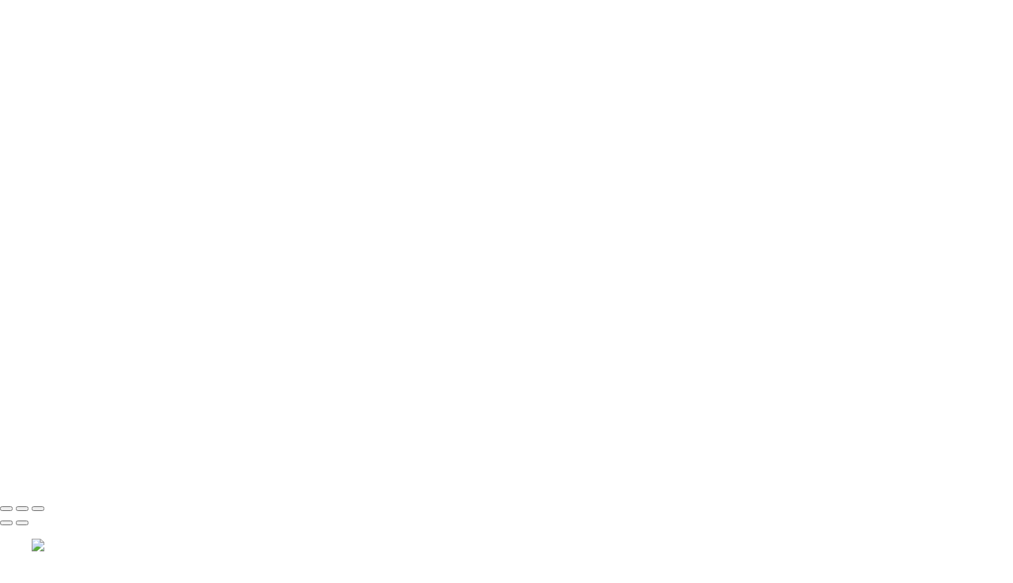

--- FILE ---
content_type: text/html; charset=UTF-8
request_url: https://breezybluephotos.com/city-vistas/photo/824352/19545921/breezy-blue-coal-harbor
body_size: 9687
content:
<!DOCTYPE html>
<html lang="en-US" dir="ltr" itemscope itemtype="http://schema.org/WebPage">
<head>

    <!--  Hey! This is SlickPic.

          For photographers, building a website is time-consuming and frustrating.
          At SlickPic, we design, build, and maintain beautiful websites for photographers
          so they can focus on creating beautiful photos and building their business
          instead of worrying about their website.

          www.slickpic.com
    -->

    <title>Breezy Blue Coal  Harbor - City Vistas - Chinelo Mora</title>
    <meta http-equiv="Content-Type" content="text/html; charset=UTF-8" >    <base href="https://breezybluephotos.com/" />
    <link rel="shortcut icon" href="/favicon.ico" />
    <link rel="icon" type="image/png" sizes="32x32" href="https://assets-edge.slickpic.com/brand/slickpic-32x32.png">
    <link rel="icon" type="image/png" sizes="16x16" href="https://assets-edge.slickpic.com/brand/slickpic-16x16.png">
    <link rel="apple-touch-icon" href="https://cloud.slickpic.com/img/apple-touch-icon.png">
    <link rel="apple-touch-icon" sizes="180x180" href="https://cloud.slickpic.com/img/apple-touch-icon.png">
    <link rel="icon" sizes="192x192" href="https://cloud.slickpic.com/img/apple-touch-icon.png">
    <link rel="manifest" href="https://breezybluephotos.com/manifest.json?url=aHR0cHM6Ly9icmVlenlibHVlcGhvdG9zLmNvbS9jaXR5LXZpc3Rhcy9waG90by84MjQzNTIvMTk1NDU5MjEvYnJlZXp5LWJsdWUtY29hbC1oYXJib3I=" />
    <meta name="mobile-web-app-capable" content="yes">
    <meta name="apple-mobile-web-app-title" content="Breezy Blue Coal  Harbor - City Vistas - Chinelo Mora">
    <meta name="x-dns-prefetch-control" content="on" />
    <link rel="preconnect" href="https://www.slickpic.com" crossorigin>
    <link rel="preconnect" href="https://assets-edge.slickpic.com" crossorigin>
    <link rel="preconnect" href="https://cloud.slickpic.com" crossorigin>
    <link rel="preconnect" href="https://cloud-help.slickpic.com" crossorigin>
    <link rel="preconnect" href="https://cdn-static-bundle.slickpic.com" crossorigin>
    <link rel="preconnect" href="https://stored-edge.slickpic.com" crossorigin>
    <link rel="preconnect" href="https://stored-cf-wm.slickpic.com" crossorigin>
    <link rel="preconnect" href="https://stored-cf.slickpic.com" crossorigin>
    <link rel="preconnect" href="https://image.slickpic.com" crossorigin>
    <link rel="preconnect" href="https://sales-api.slickpic.com" crossorigin>
    <link rel="preconnect" href="https://fonts.googleapis.com" crossorigin>
    <link rel="preconnect" href="https://use.typekit.net" crossorigin>
    <link rel="preconnect" href="https://p.typekit.net" crossorigin>
    <link rel="preconnect" href="https://www.google-analytics.com" crossorigin>
    <link rel="preconnect" href="https://connect.facebook.net" crossorigin>
    <link rel="preconnect" href="https://organizer-api.slickpic.com" crossorigin>
    <link rel="preconnect" href="https://www.googletagmanager.com" crossorigin>
    <link rel="dns-prefetch" href="https://www.slickpic.com">
    <link rel="dns-prefetch" href="https://assets-edge.slickpic.com">
    <link rel="dns-prefetch" href="https://cloud.slickpic.com">
    <link rel="dns-prefetch" href="https://cdn-static-bundle.slickpic.com">
    <link rel="dns-prefetch" href="https://sales-api.slickpic.com">
    <link rel="dns-prefetch" href="https://cloud-help.slickpic.com">
    <link rel="dns-prefetch" href="https://stored-edge.slickpic.com">
    <link rel="dns-prefetch" href="https://stored-cf-wm.slickpic.com">
    <link rel="dns-prefetch" href="https://stored-cf.slickpic.com">
    <link rel="dns-prefetch" href="https://image.slickpic.com">
    <link rel="dns-prefetch" href="https://fonts.googleapis.com">
    <link rel="dns-prefetch" href="https://fonts.gstatic.com">
    <link rel="dns-prefetch" href="https://use.typekit.net">
    <link rel="dns-prefetch" href="https://p.typekit.net">
    <link rel="dns-prefetch" href="https://www.google-analytics.com">
    <link rel="dns-prefetch" href="https://connect.facebook.net">
    <link rel="dns-prefetch" href="https://organizer-api.slickpic.com">
    <link rel="dns-prefetch" href="https://www.googletagmanager.com">
    <link rel="alternate" type="application/rss+xml" href="https://breezybluephotos.com/rss/blog" title="">
    <link rel="stylesheet" type="text/css" href="https://cloud-help.slickpic.com/wp-content/themes/flatbase/website/slickpic-magic.css?v=24301" />
    <meta name="generator" content="SlickPic" />
    <meta name="viewport" content="width=device-width, initial-scale=1.0, maximum-scale=5.0, shrink-to-fit=no, user-scalable=yes" />
    <meta name="apple-mobile-web-app-status-bar-style" content="black-translucent" />
    <meta name="apple-mobile-web-app-capable" content="yes" />
    <meta http-equiv="content-language" content="en-US" />
    <meta name="robots" content="all, index, follow" />    <meta name="CR-allow-UI-injection" content="false">
    <link rel="canonical" href="https://breezybluephotos.com/city-vistas/photo/824352/19545921/breezy-blue-coal-harbor">    
            <meta itemprop="name" content="Breezy Blue Coal  Harbor - City Vistas - Chinelo Mora" />
        
   
    <meta property="fb:app_id" content="103410766387633" />
    <meta property="og:type" content="website" />
    <meta property="og:url" content="https://breezybluephotos.com/city-vistas/photo/824352/19545921/breezy-blue-coal-harbor" />
    <meta property="og:title" content="Breezy Blue Coal  Harbor - City Vistas - Chinelo Mora" />
    <meta property="og:site_name" content="Chinelo Mora" />
        <meta name="twitter:card" content="summary" />
    <meta name="twitter:site" content="Chinelo Mora" />
    <meta name="twitter:title" content="Breezy Blue Coal  Harbor - City Vistas - Chinelo Mora" />
        
    
    
    <script type="application/ld+json">
      {
        "@context": "https://schema.org/",
        "@type": "WebSite",
        "name": "Chinelo Mora",
        "url": "https://breezybluephotos.com/",
        "description": "",
        "sameAs": []
      }
    </script>

        <script type="application/ld+json">
      {
        "@context": "https://schema.org/",
        "@type": "WebPage",
        "name": "City Vistas - Chinelo Mora",
        "url": "https://breezybluephotos.com/city-vistas/photo/824352/19545921/breezy-blue-coal-harbor",
        "description": "",
        "image": "https://stored-cf-wm.slickpic.com/hr/wm/24965/de012a678da1609f5d322c9beaaeee85/MzAyMDgxZGUyNjA2MDY,/20220527/MTg3MTY2NjhkNjY2/pm/1200/20220503_220355.jpg"
      }
    </script>
    
        <meta property="og:image" content="https://stored-cf-wm.slickpic.com/hr/wm/30243/2b5a0ed5af29bd9ab2621c8eee4ea763/MzAyMDgxZGUyNjA2MDY,/20221219/MTk1NDU5MjEwMmU2/p/600/20221215_165202.jpg" />
    <meta property="og:image:width" content="450" />
    <meta property="og:image:height" content="600" />
    <meta property="og:image:alt" content="Breezy Blue Coal  Harbor - City Vistas - Chinelo Mora" />
    <meta name="twitter:image" content="https://stored-cf-wm.slickpic.com/hr/wm/30243/2b5a0ed5af29bd9ab2621c8eee4ea763/MzAyMDgxZGUyNjA2MDY,/20221219/MTk1NDU5MjEwMmU2/p/600/20221215_165202.jpg" />
    <meta property="twitter:image" content="https://stored-cf-wm.slickpic.com/hr/wm/30243/2b5a0ed5af29bd9ab2621c8eee4ea763/MzAyMDgxZGUyNjA2MDY,/20221219/MTk1NDU5MjEwMmU2/p/600/20221215_165202.jpg" />
    <meta itemprop="image" content="https://stored-cf-wm.slickpic.com/hr/wm/30243/2b5a0ed5af29bd9ab2621c8eee4ea763/MzAyMDgxZGUyNjA2MDY,/20221219/MTk1NDU5MjEwMmU2/p/600/20221215_165202.jpg" />
    
    
    <link href="https://cdn-static-bundle.slickpic.com/css/0.24301/landing-builder-view.css" media="screen" rel="stylesheet" type="text/css" >
<link href="https://cloud.slickpic.com/css/landing-builder/view.css?v=0.24301" media="screen" rel="stylesheet" type="text/css" >
<link href="https://cloud.slickpic.com/css/landing-builder/fonts.css?v=0.24301" media="screen" rel="stylesheet" type="text/css" >
    <style class="inlinestyler">* { box-sizing: border-box; } body {margin: 0;}*{box-sizing:border-box;}body{margin-top:0px;margin-right:0px;margin-bottom:0px;margin-left:0px;}*{box-sizing:border-box;}body{margin-top:0px;margin-right:0px;margin-bottom:0px;margin-left:0px;}*{box-sizing:border-box;}body{margin-top:0px;margin-right:0px;margin-bottom:0px;margin-left:0px;}*{box-sizing:border-box;}body{margin-top:0px;margin-right:0px;margin-bottom:0px;margin-left:0px;}*{box-sizing:border-box;}body{margin-top:0px;margin-right:0px;margin-bottom:0px;margin-left:0px;}*{box-sizing:border-box;}body{margin-top:0px;margin-right:0px;margin-bottom:0px;margin-left:0px;}*{box-sizing:border-box;}body{margin-top:0px;margin-right:0px;margin-bottom:0px;margin-left:0px;}*{box-sizing:border-box;}body{margin-top:0px;margin-right:0px;margin-bottom:0px;margin-left:0px;}*{box-sizing:border-box;}body{margin-top:0px;margin-right:0px;margin-bottom:0px;margin-left:0px;}*{box-sizing:border-box;}body{margin-top:0px;margin-right:0px;margin-bottom:0px;margin-left:0px;}*{box-sizing:border-box;}body{margin-top:0px;margin-right:0px;margin-bottom:0px;margin-left:0px;}*{box-sizing:border-box;}body{margin-top:0px;margin-right:0px;margin-bottom:0px;margin-left:0px;}*{box-sizing:border-box;}body{margin-top:0px;margin-right:0px;margin-bottom:0px;margin-left:0px;}*{box-sizing:border-box;}body{margin-top:0px;margin-right:0px;margin-bottom:0px;margin-left:0px;}*{box-sizing:border-box;}body{margin-top:0px;margin-right:0px;margin-bottom:0px;margin-left:0px;}*{box-sizing:border-box;}body{margin-top:0px;margin-right:0px;margin-bottom:0px;margin-left:0px;}*{box-sizing:border-box;}body{margin-top:0px;margin-right:0px;margin-bottom:0px;margin-left:0px;}*{box-sizing:border-box;}body{margin-top:0px;margin-right:0px;margin-bottom:0px;margin-left:0px;}*{box-sizing:border-box;}body{margin-top:0px;margin-right:0px;margin-bottom:0px;margin-left:0px;}*{box-sizing:border-box;}body{margin-top:0px;margin-right:0px;margin-bottom:0px;margin-left:0px;}*{box-sizing:border-box;}body{margin-top:0px;margin-right:0px;margin-bottom:0px;margin-left:0px;}*{box-sizing:border-box;}body{margin-top:0px;margin-right:0px;margin-bottom:0px;margin-left:0px;}*{box-sizing:border-box;}body{margin-top:0px;margin-right:0px;margin-bottom:0px;margin-left:0px;}*{box-sizing:border-box;}body{margin-top:0px;margin-right:0px;margin-bottom:0px;margin-left:0px;}*{box-sizing:border-box;}body{margin-top:0px;margin-right:0px;margin-bottom:0px;margin-left:0px;}*{box-sizing:border-box;}body{margin-top:0px;margin-right:0px;margin-bottom:0px;margin-left:0px;}*{box-sizing:border-box;}body{margin-top:0px;margin-right:0px;margin-bottom:0px;margin-left:0px;}*{box-sizing:border-box;}body{margin-top:0px;margin-right:0px;margin-bottom:0px;margin-left:0px;}*{box-sizing:border-box;}body{margin-top:0px;margin-right:0px;margin-bottom:0px;margin-left:0px;}*{box-sizing:border-box;}body{margin-top:0px;margin-right:0px;margin-bottom:0px;margin-left:0px;}*{box-sizing:border-box;}body{margin-top:0px;margin-right:0px;margin-bottom:0px;margin-left:0px;}*{box-sizing:border-box;}body{margin-top:0px;margin-right:0px;margin-bottom:0px;margin-left:0px;}*{box-sizing:border-box;}body{margin-top:0px;margin-right:0px;margin-bottom:0px;margin-left:0px;}*{box-sizing:border-box;}body{margin-top:0px;margin-right:0px;margin-bottom:0px;margin-left:0px;}*{box-sizing:border-box;}body{margin-top:0px;margin-right:0px;margin-bottom:0px;margin-left:0px;}*{box-sizing:border-box;}body{margin-top:0px;margin-right:0px;margin-bottom:0px;margin-left:0px;}*{box-sizing:border-box;}body{margin-top:0px;margin-right:0px;margin-bottom:0px;margin-left:0px;}*{box-sizing:border-box;}body{margin-top:0px;margin-right:0px;margin-bottom:0px;margin-left:0px;}*{box-sizing:border-box;}body{margin-top:0px;margin-right:0px;margin-bottom:0px;margin-left:0px;}*{box-sizing:border-box;}body{margin-top:0px;margin-right:0px;margin-bottom:0px;margin-left:0px;}*{box-sizing:border-box;}body{margin-top:0px;margin-right:0px;margin-bottom:0px;margin-left:0px;}*{box-sizing:border-box;}body{margin-top:0px;margin-right:0px;margin-bottom:0px;margin-left:0px;}*{box-sizing:border-box;}body{margin-top:0px;margin-right:0px;margin-bottom:0px;margin-left:0px;}*{box-sizing:border-box;}body{margin-top:0px;margin-right:0px;margin-bottom:0px;margin-left:0px;}*{box-sizing:border-box;}body{margin-top:0px;margin-right:0px;margin-bottom:0px;margin-left:0px;}*{box-sizing:border-box;}body{margin-top:0px;margin-right:0px;margin-bottom:0px;margin-left:0px;}*{box-sizing:border-box;}body{margin-top:0px;margin-right:0px;margin-bottom:0px;margin-left:0px;}*{box-sizing:border-box;}body{margin-top:0px;margin-right:0px;margin-bottom:0px;margin-left:0px;}*{box-sizing:border-box;}body{margin-top:0px;margin-right:0px;margin-bottom:0px;margin-left:0px;}*{box-sizing:border-box;}body{margin-top:0px;margin-right:0px;margin-bottom:0px;margin-left:0px;}*{box-sizing:border-box;}body{margin-top:0px;margin-right:0px;margin-bottom:0px;margin-left:0px;}a{color:#ffffff !important;}html > body.theme-doubleline.theme-doubleline-nemesis.theme-wonder .website220-page .website220-sidebar .sidebar-content .sidebar-menu .navbar-nav .nav-item a:hover{color:#ffffff !important;}.website220-page .website220-container .website220-sidebar .sidebar-menu a:hover{color:#ffffff !important;}input[type="button"]{border-top-color:rgb(255, 255, 255) !important;border-right-color:rgb(255, 255, 255) !important;border-bottom-color:rgb(255, 255, 255) !important;border-left-color:rgb(255, 255, 255) !important;}html > body.theme-eternity .website220-page .website220-container .text-highlight{color:#ffffff !important;}html > body.theme-eternity .website220-page .website220-container > .website220-sidebar .sidebar-content .sidebar-menu .navbar-nav .navigation-items-wrapper .navbar-nav .nav-item ul.childs > .nav-item.active > a a:hover, html > body.theme-eternity.theme-eternity-to-felicity .website220-page .website220-container > .website220-content .album-list-view-wrapper.album-grid-theme-1 .album-list-view-content .album-list-item .album-list-item-title a, html > body.theme-eternity.theme-eternity-to-felicity .website220-page .website220-container > .website220-content .album-list-view-wrapper.album-grid-theme-2 .album-list-view-content .album-list-item .album-list-item-title a, html > body.theme-eternity.theme-eternity-to-felicity .website220-page .website220-container > .website220-content .album-list-view-wrapper.album-grid-theme-5 .album-list-view-content .album-list-item .album-list-item-title a, html > body.theme-eternity.theme-eternity-to-felicity .website220-page .website220-container > .website220-sidebar.static .sidebar-content .sidebar-menu .navbar-nav .navigation-items-wrapper .navbar-nav .nav-item.active > a, html > body.theme-eternity.theme-eternity-to-felicity .website220-page .website220-container > .website220-sidebar.static .sidebar-content .sidebar-menu .navbar-nav .navigation-items-wrapper .navbar-nav .nav-item a:hover, html > body.theme-eternity.theme-eternity-to-felicity .website220-page .website220-container > .website220-sidebar.static .sidebar-content .sidebar-menu .navbar-nav .navigation-items-wrapper .navbar-nav .nav-item.active > a, html > body.theme-eternity.theme-eternity-to-felicity .website220-page .website220-container > .website220-sidebar.static .sidebar-content .sidebar-menu .navbar-nav .navigation-items-wrapper .navbar-nav .nav-item a:hover, html > body.theme-eternity.theme-eternity-to-felicity .website220-page .website220-container > .website220-sidebar.overlay .sidebar-content .sidebar-menu .navbar-nav .navigation-items-wrapper .navbar-nav .nav-item.active > a, html > body.theme-eternity.theme-eternity-to-felicity .website220-page .website220-container > .website220-sidebar.overlay .sidebar-content .sidebar-menu .navbar-nav .navigation-items-wrapper .navbar-nav .nav-item a:hover, html > body.theme-eternity.theme-eternity-to-felicity .website220-page .website220-container > .website220-content .album-list-view-wrapper.album-grid-theme-1 .album-list-view-content .album-list-item .album-list-item-title a, html > body.theme-eternity.theme-eternity-to-felicity .website220-page .website220-container > .website220-content .album-list-view-wrapper.album-grid-theme-2 .album-list-view-content .album-list-item .album-list-item-title a, html > body.theme-eternity.theme-eternity-to-felicity .website220-page .website220-container > .website220-content .album-list-view-wrapper.album-grid-theme-5 .album-list-view-content .album-list-item .album-list-item-title a, html > body.theme-eternity.theme-eternity-to-felicity .website220-page .website220-container > .website220-sidebar.static .sidebar-content .sidebar-menu .navbar-nav .navigation-items-wrapper .navbar-nav .nav-item.active > a, html > body.theme-eternity.theme-eternity-to-felicity .website220-page .website220-container > .website220-sidebar.static .sidebar-content .sidebar-menu .navbar-nav .navigation-items-wrapper .navbar-nav .nav-item a:hover, html > body.theme-eternity.theme-eternity-to-felicity .website220-page .website220-container > .website220-sidebar.static .sidebar-content .sidebar-menu .navbar-nav .navigation-items-wrapper .navbar-nav .nav-item.active > a, html > body.theme-eternity.theme-eternity-to-felicity .website220-page .website220-container > .website220-sidebar.static .sidebar-content .sidebar-menu .navbar-nav .navigation-items-wrapper .navbar-nav .nav-item a:hover, html > body.theme-eternity.theme-eternity-to-felicity .website220-page .website220-container > .website220-sidebar.overlay .sidebar-content .sidebar-menu .navbar-nav .navigation-items-wrapper .navbar-nav .nav-item.active > a, html > body.theme-eternity.theme-eternity-to-felicity .website220-page .website220-container > .website220-sidebar.overlay .sidebar-content .sidebar-menu .navbar-nav .navigation-items-wrapper .navbar-nav .nav-item a:hover{color:#ffffff !important;}html > body.theme-eternity .website220-page .website220-container .btn-secondary{border-color:#ffffff !important;background:#ffffff !important;}html > body.theme-eternity .website220-page .website220-container > .website220-sidebar.overlay .sidebar-content .sidebar-menu .navbar-nav .navigation-items-wrapper .navbar-nav .nav-item.active > a{color:#ffffff !important;}html > body.theme-eternity .website220-page .website220-container > .website220-sidebar.overlay .sidebar-content .sidebar-menu .navbar-nav .navigation-items-wrapper .navbar-nav .nav-item a:hover, html > body.theme-eternity.theme-eternity-to-felicity .website220-page .website220-container > .website220-sidebar.overlay .sidebar-content .sidebar-menu .navbar-nav .navigation-items-wrapper .navbar-nav .nav-item a:hover{color:#ffffff !important;}html > body.theme-eternity .website220-page .website220-container > .website220-sidebar.static .sidebar-content .sidebar-menu .navbar-nav .navigation-items-wrapper .navbar-nav .nav-item.active > a, html > body.theme-eternity.theme-eternity-to-felicity .website220-page .website220-container > .website220-sidebar.static .sidebar-content .sidebar-menu .navbar-nav .navigation-items-wrapper .navbar-nav .nav-item.active > a{color:#ffffff !important;}html > body.theme-eternity .page-protected .subcontainer .protected-body .protected-form .form-buttons .button.button-action{border-color:#ffffff !important;}html > body.theme-eternity .website220-page .website220-container > .website220-sidebar .sidebar-content .sidebar-menu .navbar-nav .navigation-items-wrapper .navbar-nav.ml-auto > .nav-item.active > a::after{background-image:initial !important;background-position-x:initial !important;background-position-y:initial !important;background-size:initial !important;background-repeat-x:initial !important;background-repeat-y:initial !important;background-attachment:initial !important;background-origin:initial !important;background-clip:initial !important;background-color:rgb(255, 255, 255) !important;}html > body.theme-eternity .website220-page .website220-container > .website220-sidebar.static .sidebar-content .sidebar-menu .navbar-nav .navigation-items-wrapper .navbar-nav .nav-item a:hover, html > body.theme-eternity.theme-eternity-to-felicity .website220-page .website220-container > .website220-sidebar.static .sidebar-content .sidebar-menu .navbar-nav .navigation-items-wrapper .navbar-nav .nav-item a:hover{color:#ffffff !important;}html > body.theme-eternity .website220-page .website220-container > .website220-content .content .text-content p b{color:#ffffff !important;}html > body.theme-eternity .website220-page .website220-container > .website220-content .content .whitebox{border-bottom:2px solid #ffffff !important;}html > body.theme-eternity .website220-page .website220-container > .website220-content .content .row.columns-custom .smallphoto img{background:#ffffff !important;}html > body.theme-eternity .website220-page .website220-container > .website220-content .content .row.columns-custom .icon i{background:#ffffff !important;}html > body.theme-eternity .website220-page .website220-container > .website220-content .content .columns.columns-half .column img{box-shadow:-20px 20px 0 #ffffff, -3px -3px 3px rgba(0, 0, 0, 0.05) !important;}html > body.theme-eternity .website220-page .website220-container > .website220-content .content .columns.columns-half .column p b{color:#ffffff !important;}html > body.theme-eternity .website220-page .website220-container > .website220-content .album-list-view-wrapper.album-grid-theme-5 .album-list-view-content .album-list-item .album-list-item-title a{color:#ffffff !important;}html > body.theme-eternity .website220-page .website220-container > .website220-content .album-list-view-wrapper.album-grid-theme-2 .album-list-view-content .album-list-item .album-list-item-title a{color:#ffffff !important;}html > body.theme-eternity .website220-page .website220-container > .website220-content .album-list-view-wrapper.album-grid-theme-1 .album-list-view-content .album-list-item .album-list-item-title a{color:#ffffff !important;}html > body.theme-eternity .website220-page .website220-container > .website220-content .splash-photo .scroll-down{background:#ffffff !important;}html > body.theme-eternity .website220-page .website220-container > .website220-content .splash-photo .container-text .text-content h1::after{background-image:initial !important;background-position-x:initial !important;background-position-y:initial !important;background-size:initial !important;background-repeat-x:initial !important;background-repeat-y:initial !important;background-attachment:initial !important;background-origin:initial !important;background-clip:initial !important;background-color:rgb(255, 255, 255) !important;}html > body.theme-eternity .website220-page .website220-container .site-button{background:#ffffff !important;border-color:#ffffff !important;}.imp-logo-font{font-family:Cormorant, serif !important;}input[type="button"]{border-top-color:rgb(255, 255, 255) !important;border-right-color:rgb(255, 255, 255) !important;border-bottom-color:rgb(255, 255, 255) !important;border-left-color:rgb(255, 255, 255) !important;}html > body.theme-eternity .website220-page .website220-container > .website220-sidebar .sidebar-content .sidebar-menu .navbar-nav .navigation-items-wrapper .navbar-nav.ml-auto > .nav-item.active > a::after{background-image:initial !important;background-position-x:initial !important;background-position-y:initial !important;background-size:initial !important;background-repeat-x:initial !important;background-repeat-y:initial !important;background-attachment:initial !important;background-origin:initial !important;background-clip:initial !important;background-color:rgb(255, 255, 255) !important;}html > body.theme-eternity .website220-page .website220-container > .website220-content .splash-photo .container-text .text-content h1::after{background-image:initial !important;background-position-x:initial !important;background-position-y:initial !important;background-size:initial !important;background-repeat-x:initial !important;background-repeat-y:initial !important;background-attachment:initial !important;background-origin:initial !important;background-clip:initial !important;background-color:rgb(255, 255, 255) !important;}input[type="button"]{border-top-color:rgb(255, 255, 255) !important;border-right-color:rgb(255, 255, 255) !important;border-bottom-color:rgb(255, 255, 255) !important;border-left-color:rgb(255, 255, 255) !important;}html > body.theme-eternity .website220-page .website220-container > .website220-sidebar .sidebar-content .sidebar-menu .navbar-nav .navigation-items-wrapper .navbar-nav.ml-auto > .nav-item.active > a::after{background-image:initial !important;background-position-x:initial !important;background-position-y:initial !important;background-size:initial !important;background-repeat-x:initial !important;background-repeat-y:initial !important;background-attachment:initial !important;background-origin:initial !important;background-clip:initial !important;background-color:rgb(255, 255, 255) !important;}html > body.theme-eternity .website220-page .website220-container > .website220-content .splash-photo .container-text .text-content h1::after{background-image:initial !important;background-position-x:initial !important;background-position-y:initial !important;background-size:initial !important;background-repeat-x:initial !important;background-repeat-y:initial !important;background-attachment:initial !important;background-origin:initial !important;background-clip:initial !important;background-color:rgb(255, 255, 255) !important;}input[type="button"]{border-top-color:rgb(255, 255, 255) !important;border-right-color:rgb(255, 255, 255) !important;border-bottom-color:rgb(255, 255, 255) !important;border-left-color:rgb(255, 255, 255) !important;}html > body.theme-eternity .website220-page .website220-container > .website220-sidebar .sidebar-content .sidebar-menu .navbar-nav .navigation-items-wrapper .navbar-nav.ml-auto > .nav-item.active > a::after{background-image:initial !important;background-position-x:initial !important;background-position-y:initial !important;background-size:initial !important;background-repeat-x:initial !important;background-repeat-y:initial !important;background-attachment:initial !important;background-origin:initial !important;background-clip:initial !important;background-color:rgb(255, 255, 255) !important;}:root{--sp-accent-color:#ffffff;}html > body.theme-eternity .website220-page .website220-container > .website220-content .splash-photo .container-text .text-content h1::after{background-image:initial !important;background-position-x:initial !important;background-position-y:initial !important;background-size:initial !important;background-repeat-x:initial !important;background-repeat-y:initial !important;background-attachment:initial !important;background-origin:initial !important;background-clip:initial !important;background-color:rgb(255, 255, 255) !important;}input[type="button"]{border-top-color:rgb(255, 255, 255) !important;border-right-color:rgb(255, 255, 255) !important;border-bottom-color:rgb(255, 255, 255) !important;border-left-color:rgb(255, 255, 255) !important;}html > body.theme-eternity .website220-page .website220-container > .website220-sidebar .sidebar-content .sidebar-menu .navbar-nav .navigation-items-wrapper .navbar-nav.ml-auto > .nav-item.active > a::after{background-image:initial !important;background-position-x:initial !important;background-position-y:initial !important;background-size:initial !important;background-repeat-x:initial !important;background-repeat-y:initial !important;background-attachment:initial !important;background-origin:initial !important;background-clip:initial !important;background-color:rgb(255, 255, 255) !important;}html > body.theme-eternity .website220-page .website220-container > .website220-content .splash-photo .container-text .text-content h1::after{background-image:initial !important;background-position-x:initial !important;background-position-y:initial !important;background-size:initial !important;background-repeat-x:initial !important;background-repeat-y:initial !important;background-attachment:initial !important;background-origin:initial !important;background-clip:initial !important;background-color:rgb(255, 255, 255) !important;}input[type=button]{border-color:#ffffff !important;}html > body.theme-eternity .website220-page .website220-container > .website220-sidebar .sidebar-content .sidebar-menu .navbar-nav .navigation-items-wrapper .navbar-nav.ml-auto > .nav-item.active > a:after{background:#ffffff !important;}html > body.theme-eternity .website220-page .website220-container > .website220-content .splash-photo .container-text .text-content h1:after{background:#ffffff !important;}body.theme-eternity .website220-page, body.theme-eternity .website220-page *:not(.sp-plus-button-insider){font-family: !important;}                :root { --sp-accent-color: #ffffff }
                .override-css a { color: #ffffff !important; }
                .override-css .imp-highlight-color { color: #ffffff !important; }
                .override-css .website220-page .website220-container .website220-sidebar .sidebar-menu a:hover { color: #ffffff !important; }  
                .override-css input[type=button] { 
                  background: #ffffff !important;
                  border-color:  #ffffff !important;
                }      .imp-logo-font, .profile-logo-link { font-family: Cormorant, serif !important }      .imp-highlight-color { color: #ffffff !important }
      a { color: #ffffff !important }</style>
      <link href="https://cloud.slickpic.com/css/landing-builder/import/iridescence.css?v=24301" media="screen" rel="stylesheet" type="text/css">
  
  
  
  
  
  
  
  
  
  
  
  
  
  
  
  
  
  
  
  
  
  
  
  
  
  
  
  
  
  
  
  
  
  
  
  
  
  
  
  
  
  
  <link rel="stylesheet" type="text/css" href="https://cloud-help.slickpic.com/wp-content/themes/flatbase/website/slickpic.css?v=24301" />

  <script type="text/javascript">
    //<!--
var spLyt = "landing_builder";    //-->
</script>
<script type="text/javascript">
    //<!--
var tk = "b9f46f4357ec5fda607642ac4355c5f36920fe45b91895.66429128", shd = "302081", spuid=302081, spauid=0, spuasid = 0, isEditorMode = 0, isEditorBackViewMode = 0, templateId = 0;    //-->
</script>
<script type="text/javascript" defer="defer" src="https://cloud.slickpic.com/share/abundle/bundle-jquery-custom.js?v=0.24301"></script>
<script type="text/javascript" defer="defer" src="https://cloud.slickpic.com/share/swiper_11.2.10/swiper-bundle.min.js?v=0.24301"></script>
  
  
        <script>
        window.onload = () => {
          if (typeof Sp === "undefined") {
            return true;
          }
          Sp.handler = Sp.handler || {};
          Sp.handler.auth =
            window.setInterval(function() {
              $.xhr('xhr/serv/push-sess', { pub:1, o:1 });
            }, 1000 * 60 * 5);
        };
      </script>
    <script type="text/javascript" defer src="https://cloud-help.slickpic.com/wp-content/themes/flatbase/website/slickpic.js?24301"></script>          <script type="text/javascript">
        (function(c,l,a,r,i,t,y){
          c[a]=c[a]||function(){(c[a].q=c[a].q||[]).push(arguments)};
          t=l.createElement(r);t.async=1;t.src="https://www.clarity.ms/tag/"+i;
          y=l.getElementsByTagName(r)[0];y.parentNode.insertBefore(t,y);
          clarity("set", "websitedomain", "breezybluephotos.com");
          clarity("set", "websiteuserid", "302081");
        })(window, document, "clarity", "script", "o1q4808lux");
      </script>
    </head>

<body
    id="wrapper"
    data-uasid="100"
    data-user-id="302081"
    data-page-id="31079"
    data-base-url="https://www.slickpic.com"
    data-page-parent-id="0"
    data-page-hash="3309542488fb652b9819af2336007573"
    data-page-slug="city-vistas"
    data-page-url-full="https://breezybluephotos.com/city-vistas"
    data-page-url-host="https://breezybluephotos.com"
    data-wct-id="0"
    data-album-id="824352"
    data-photo-id="19545921"
    data-website-context-token=""
    data-clarity-region="true"
     class="public theme-eternity theme-irid color-black color-black show-share-button-on show-powered-by-sp-on override-css header-type-defult photo-view-mode">



<h1 class="page-title-header" style="height: 0.001em; overflow: hidden; margin: 0; padding: 0;">Breezy Blue Coal  Harbor - City Vistas - Chinelo Mora</h1>

<p class="h-card">
    <a class="p-name p-org u-url" rel="me" href="https://breezybluephotos.com/">Chinelo Mora</a>
  <a class="p-more" href="https://breezybluephotos.com/city-vistas">View More Photos</a>
  <a href="#main" class="skip-to-main-content-link">Skip to Main Content</a>
</p>

<div class="view-photo-page-html" style="opacity: 0"><div class="website220-page">  <div id="i8hg" class="website220-container">	<div class="website220-sidebar static">	  <div class="sidebar-content">		<div class="sidebar-logo">		  <div class="prelogo imp-logo-font">			<div class="cstm-profile-logo loaded loaded-public"><a aria-label="Logo" class="profile-logo-link" href="https://breezybluephotos.com"><img src="https://stored-cf.slickpic.com/MzAyMDgxZGUyNjA2MDY,/20220530/MTg3MzA3MzRkMDY2/p/1000/chinelo-mora.webp" alt="Chinelo Mora" class="logo-light"><img src="https://stored-cf.slickpic.com/MzAyMDgxZGUyNjA2MDY,/20220530/MTg3MzA3MzM2MjJl/p/1000/chinelo-mora.webp" alt="Chinelo Mora" class="logo-dark"></a></div>		  </div>		</div>		<div class="sidebar-menu">		  <div data-navigation-logo="1" data-navigation-mobile="1" data-navigation-class="navbar-nav ml-auto" class="cstm-custom-navigation navbar-nav ml-auto mobile-menu-right loaded"><div class="list-holder navigation-items-wrapper"><ul class="navbar-nav ml-auto"><li class="nav-item status-active"><a href="https://breezybluephotos.com" class="nav-link">Home</a></li><li class="nav-item status-active has-childs active-parent active-parent-parser"><a href="https://breezybluephotos.com/galleries" class="nav-link">Galleries</a><ul class="childs"><li class="nav-item status-active"><a href="https://breezybluephotos.com/galleries" class="nav-link">Galleries</a></li><li class="nav-item status-active"><a href="https://breezybluephotos.com/christmas" class="nav-link">Christmas</a></li><li class="nav-item status-active"><a href="https://breezybluephotos.com/breezy-blue" class="nav-link">Breezy Blue</a></li><li class="nav-item status-active active"><a href="https://breezybluephotos.com/city-vistas" class="nav-link">City Vistas</a></li><li class="nav-item status-active"><a href="https://breezybluephotos.com/graphic-art" class="nav-link">Graphic Art</a></li><li class="nav-item status-active"><a href="https://breezybluephotos.com/landscape" class="nav-link">Landscape</a></li><li class="nav-item status-active"><a href="https://breezybluephotos.com/still-life" class="nav-link">Still Life</a></li><li class="nav-item status-active"><a href="https://breezybluephotos.com/ocean-vistas" class="nav-link">Ocean Vistas</a></li><li class="nav-item status-active"><a href="https://breezybluephotos.com/spring-flowers" class="nav-link">Spring Flowers</a></li></ul></li><li class="nav-item status-active"><a href="https://breezybluephotos.com/greeting-cards" class="nav-link">Greeting Cards</a></li><li class="nav-item status-active"><a href="https://breezybluephotos.com/artistic-handbags" class="nav-link"> Artistic Handbags</a></li><li class="nav-item status-active"><a href="https://breezybluephotos.com/breezy-blue-soaps" class="nav-link">Breezy Blue Soaps</a></li><li class="nav-item status-active"><a href="https://breezybluephotos.com/events" class="nav-link">Events</a></li><li class="nav-item status-active"><a href="https://breezybluephotos.com/disclaimers" class="nav-link">Disclaimers</a></li><li class="nav-item status-active"><a href="https://breezybluephotos.com/fashion-bag-report" class="nav-link">Fashion Bag Report</a></li><li class="nav-item status-active"><a href="https://breezybluephotos.com/about" class="nav-link">About</a></li><li class="nav-item status-active"><a href="https://breezybluephotos.com/contact" class="nav-link">Contact</a></li><li class="nav-item custom-sharing-item"><a aria-label="Share" title="Share" class="open-sharing-popup" href="javascript:;"><svg width="16px" height="16px"><use xlink:href="#ico-share"></use></svg></a></li></ul></div><div class="nav-item mobile-menu-opener"></div><div class="nav-item mobile-menu-closer">&times;</div><div class="nav-item mobile-menu-child-back">&lsaquo;</div></div>		</div>		<div class="sidebar-icons">		</div>	  </div>	</div>	<div class="website220-content">	  <div class="content-container content-this">		<!-- Portfolio -->		<div id="i9zqr" class="sp-block content content-wide">		  <div id="i8368" class="content content-narrow">			<div class="text-content center">			  <h3 id="i4l2p">City Vistas</h3>			</div>		  </div>		  <div id="i0qmn" class="album-view-container content content-wide with-actions"><div id="invuhk"><div data-gjs-editable="false" data-gjs-droppable="false" data-gjs-badgable="false" data-gjs-type="cstm-album-view-inner" class="cstm-album-view view-column-count-3 gjs-no-pointer" data-aid="824352" data-view-type="flow" data-view-photo-size="2560" data-view-column-count="3" data-view-row-size="2" data-view-title-enable="0" data-view-top-bottom-padding="medium" data-view-left-right-padding="off" data-view-gutter-size="off" data-view-thumb-autoplay="on" data-view-horizontal-slides-count="3" data-view-horizontal-align="center" data-view-horizontal-autoplay="none" data-view-horizontal-spacing="none" data-view-horizontal-block-size="auto" data-view-horizontal-cover-type="cover" data-view-horizontal-arrow-enable="show" data-view-animation-enable="off" data-view-animation-speed="medium" data-view-animation-block="default"><div class="flow-grid-container"><div class="flow-grid-wrapper"><div class="flow-grid" itemscope="" itemtype="http://schema.org/ImageGallery"><div class="flow-item-sizer"></div><div class="flow-item" itemscope="" itemtype="http://schema.org/ImageObject" itemprop="associatedMedia"><a href="https://breezybluephotos.com/city-vistas/photo/824352/18716668/20220503-220355" data-pid="18716668" data-object-type="photo" data-object-id="0" data-title="20220503_220355" data-slug="20220503-220355" data-description="" itemprop="contentUrl" style="padding-top:133%;"><img alt="20220503_220355" data-orgname="20220503_220355.jpg" data-ratio="1.33" data-width="1920" data-height="2560" data-thumb="https://stored-cf-wm.slickpic.com/hr/MzAyMDgxZGUyNjA2MDY,/20220527/MTg3MTY2NjhkNjY2/t/1000/20220503_220355.jpg" data-image="https://stored-cf-wm.slickpic.com/hr/MzAyMDgxZGUyNjA2MDY,/20220527/MTg3MTY2NjhkNjY2/p/2560/20220503_220355.jpg" data-path="https://stored-cf-wm.slickpic.com/hr/MzAyMDgxZGUyNjA2MDY,/20220527/MTg3MTY2NjhkNjY2/p" src="https://assets-edge.slickpic.com/img/pix.gif" style="position: absolute; top:0;"><span class="caption" itemprop="caption"><span class="text">20220503_220355</span></span></a><meta itemprop="thumbnail" content="https://stored-cf-wm.slickpic.com/hr/MzAyMDgxZGUyNjA2MDY,/20220527/MTg3MTY2NjhkNjY2/t/1000/20220503_220355.jpg"></div></div></div></div></div></div></div>		</div>		<div class="content content-footer">		  <hr><div class="footer-this">			<div class="footer-logo">			  <div class="cstm-profile-logo loaded loaded-public"><a aria-label="Logo" class="profile-logo-link" href="https://breezybluephotos.com"><img src="https://stored-cf.slickpic.com/MzAyMDgxZGUyNjA2MDY,/20220530/MTg3MzA3MzRkMDY2/p/1000/chinelo-mora.webp" alt="Chinelo Mora" class="logo-light"><img src="https://stored-cf.slickpic.com/MzAyMDgxZGUyNjA2MDY,/20220530/MTg3MzA3MzM2MjJl/p/1000/chinelo-mora.webp" alt="Chinelo Mora" class="logo-dark"></a></div>			</div>			<div class="footer-copyright footer-text   loaded">Copyright &copy; 2023 Chinelo Mora<a href="https://slickpic.com/t/portfolio-website-302081" target="_blank" title="Portfolio Websites and Photo Sharing" class="footer-powered-by-sp" style="display: none;">Powered by SlickPic</a></div>			<sp-landing-builder-social-links is-footer="1" class="socialmedia"></sp-landing-builder-social-links></div>		</div>	  </div>	</div>  </div></div>
</div><div id="fullsizePhotoswipeContainer" class="pswp" tabindex="-1" role="dialog" aria-hidden="true">

    <div class="preloaders"></div>

    <div class="pswp__bg"></div>

    <div class="pswp__scroll-wrap">

        <div class="pswp__container">
            <div class="pswp__item"></div>
            <div class="pswp__item"></div>
            <div class="pswp__item"></div>
        </div>

        <div class="pswp__ui pswp__ui--hidden">

            <div class="pswp__top-bar">

                <div class="pswp__counter"></div>

                <button class="pswp__button pswp__button--close"></button>

                <button class="pswp__button pswp__button--fs" title="Toggle fullscreen"></button>

                <button class="pswp__button pswp__button--zoom" title="Zoom in/out"></button>

                <div class="pswp__preloader">
                    <div class="pswp__preloader__icn">
                        <div class="pswp__preloader__cut">
                            <div class="pswp__preloader__donut"></div>
                        </div>
                    </div>
                </div>
            </div>

            <div class="pswp__share-modal pswp__share-modal--hidden pswp__single-tap">
                <div class="pswp__share-tooltip"></div>
            </div>

            <button class="pswp__button pswp__button--arrow--left" title="Previous (arrow left)">
            </button>

            <button class="pswp__button pswp__button--arrow--right" title="Next (arrow right)">
            </button>

            <div class="pswp__caption">
                <div class="pswp__caption__center"></div>
            </div>

        </div>

    </div>

</div>
<div class="view-photo-page-description view-photo-page-meta"></div>
<div class="view-photo-page-tags view-photo-page-meta"></div>
<img class="view-photo-page-image view-photo-page-meta" src="https://stored-cf-wm.slickpic.com/hr/wm/30243/2b5a0ed5af29bd9ab2621c8eee4ea763/MzAyMDgxZGUyNjA2MDY,/20221219/MTk1NDU5MjEwMmU2/p/600/20221215_165202.jpg" alt="Breezy Blue Coal  Harbor - City Vistas - Chinelo Mora" style="display: none">

<figure
    class="view-photo-page-meta"
    itemprop="associatedMedia"
    itemscope
    itemtype="http://schema.org/ImageObject">

    <a href="https://breezybluephotos.com/city-vistas/photo/824352/19545921/breezy-blue-coal-harbor" itemprop="contentUrl">
        <img src="https://stored-cf-wm.slickpic.com/hr/wm/30243/2b5a0ed5af29bd9ab2621c8eee4ea763/MzAyMDgxZGUyNjA2MDY,/20221219/MTk1NDU5MjEwMmU2/p/600/20221215_165202.jpg" itemprop="thumbnail" alt="Breezy Blue Coal  Harbor - City Vistas - Chinelo Mora " />
    </a>

    </figure>



<div class="commerce-plugin">

  <div class="commerce-buttons">

    <sp-sale-cart-button-status class="sale-cart-button-status bottom-fixed"></sp-sale-cart-button-status>

    <sp-sale-cart-button-add class="sale-cart-button-add bottom-fixed"></sp-sale-cart-button-add>

  </div>

  <div class="commerce-overlays">

    <sp-sale-cart-overlay-container holder-user-id="302081"></sp-sale-cart-overlay-container>

    <sp-sale-cart-init holder-user-id="302081"></sp-sale-cart-init>

  </div>

</div>

<script type="text/javascript" defer src="https://assets-edge.slickpic.com/js/clipboard-v1.5.12.min.js"></script>
<script type="text/javascript">
  (function(i,s,o,g,r,a,m){i['GoogleAnalyticsObject']=r;i[r]=i[r]||function(){
    (i[r].q=i[r].q||[]).push(arguments)},i[r].l=1*new Date();a=s.createElement(o),
    m=s.getElementsByTagName(o)[0];a.async=1;a.src=g;m.parentNode.insertBefore(a,m)
  })(window,document,'script','//www.google-analytics.com/analytics.js','ga');

</script>



<script type="text/javascript">
  var _snaq = _snaq || []; // DEPRECATED:
</script>

<div class="analyticsenabled"></div>

<script type="text/javascript" src="https://cdn-static-bundle.slickpic.com/js/0.24301/landing-builder-view.js" defer="defer"></script><script>;
          (function() {
            SpConfig = {
                footer: `Copyright © 2023 Chinelo Mora`,
            };
          })();</script>
    
            <script type="text/javascript">
        var NgAsync = NgAsync || {}; 
        NgAsync.ngModules = ["share-layover","video-player","social-links","blog-public","cookie-consent-banner","sale-mailpix-cart-init"];

        (function() {
            var loadScript = function(src) {
                try {
                      if (!(!!window.MSInputMethodContext && !!document.documentMode)) {
                          var po = document.createElement('script');  po.type = 'text/javascript';  po.async = true; po.src = src;
                          var s = document.getElementsByTagName('script')[0]; 
                          s.parentNode.insertBefore(po, s);
                      }
                } catch(e) {}
            };
            
            setTimeout(function() {
               loadScript("https://image.slickpic.com/elements-runtime/20240717_4219078043/launch_11.js");
            }, 100);
        })()
        </script>
    <div class="share-link-modal-container" style="display: none;">
        <div class="share-link-modal-body">
            <div class="overlay-header header-custom">
                <div class="block-text">
                    <div class="title">
                        Share Website
                    </div>
                </div>
                <div class="side-actions">
                    <a class="modal-closer" href="javascript:;">×	</a>
                </div>
            </div>

            <sp-share-layover-link
                share-type="website"
                share-uid="302081"
                share-url="https://breezybluephotos.com/city-vistas/photo/824352/19545921/breezy-blue-coal-harbor"
                share-title="Breezy Blue Coal  Harbor - City Vistas - Chinelo Mora"
                share-description="">
            </sp-share-layover-link>
        </div>
    </div>
    <div class="photo-cropper-modal-container" style="display: none;">
        <div class="photo-cropper-modal-body">
            <div class="overlay-header header-custom">
                <div class="block-text">
                    <div class="title">
                        Crop Image
                    </div>
                </div>
                <div class="side-actions">
                    <a class="modal-closer" href="javascript:;">×	</a>
                </div>
            </div>

            <div class="body-cropper">
                <sp-photo-cropper
                    user-id="302081"
                    src-photo-id=""
                    maintain-aspect-ratio-flag="1">
                </sp-photo-cropper>
            </div>

          <div class="overlay-footer">
            <div class="footer-left">
              <label class="checkbox">
                <input type="checkbox" name="ratio" class="check-input lock-aspect-ratio-control" checked>
                  <span class="check-icon">
                    <svg height="10px" width="12px"><use xlink:href="#checkmark"></use></svg>
                  </span>
                  <span class="check-text"></span>
                  <span class="check-text"><b>Lock aspect ratio</b></span>
              </label>
            </div>
            <div class="footer-right">
              <a class="button-subaction button-action-revert" href="javascript:;">Reset</a>
              <hr>
              <a class="button-subaction button-action-cancel" href="javascript:;">Cancel</a>
              <a class="button-action button-action-crop" href="javascript:;">Crop</a>
            </div>
          </div>
        </div>
    </div>
    <svg class="link-svg noneI none-i"><symbol id="checkmark" viewbox="0 0 12 10"><polyline points="1.5 6 4.5 9 10.5 1"></polyline></symbol></svg>
    <div class="svg-links none-i" style="display: none">
      <svg class="link-svg" height="16px" viewBox="0 0 512 512" width="16px" xmlns="http://www.w3.org/2000/svg" id="ico-share">
        <path d="m453.332031 85.332031c0 38.292969-31.039062 69.335938-69.332031 69.335938s-69.332031-31.042969-69.332031-69.335938c0-38.289062 31.039062-69.332031 69.332031-69.332031s69.332031 31.042969 69.332031 69.332031zm0 0"></path>
        <path d="m384 170.667969c-47.0625 0-85.332031-38.273438-85.332031-85.335938 0-47.058593 38.269531-85.332031 85.332031-85.332031s85.332031 38.273438 85.332031 85.332031c0 47.0625-38.269531 85.335938-85.332031 85.335938zm0-138.667969c-29.417969 0-53.332031 23.9375-53.332031 53.332031 0 29.398438 23.914062 53.335938 53.332031 53.335938s53.332031-23.9375 53.332031-53.335938c0-29.394531-23.914062-53.332031-53.332031-53.332031zm0 0"></path>
        <path d="m453.332031 426.667969c0 38.289062-31.039062 69.332031-69.332031 69.332031s-69.332031-31.042969-69.332031-69.332031c0-38.292969 31.039062-69.335938 69.332031-69.335938s69.332031 31.042969 69.332031 69.335938zm0 0"></path>
        <path d="m384 512c-47.0625 0-85.332031-38.273438-85.332031-85.332031 0-47.0625 38.269531-85.335938 85.332031-85.335938s85.332031 38.273438 85.332031 85.335938c0 47.058593-38.269531 85.332031-85.332031 85.332031zm0-138.667969c-29.417969 0-53.332031 23.9375-53.332031 53.335938 0 29.394531 23.914062 53.332031 53.332031 53.332031s53.332031-23.9375 53.332031-53.332031c0-29.398438-23.914062-53.335938-53.332031-53.335938zm0 0"></path>
        <path d="m154.667969 256c0 38.292969-31.042969 69.332031-69.335938 69.332031-38.289062 0-69.332031-31.039062-69.332031-69.332031s31.042969-69.332031 69.332031-69.332031c38.292969 0 69.335938 31.039062 69.335938 69.332031zm0 0"></path>
        <path d="m85.332031 341.332031c-47.058593 0-85.332031-38.269531-85.332031-85.332031s38.273438-85.332031 85.332031-85.332031c47.0625 0 85.335938 38.269531 85.335938 85.332031s-38.273438 85.332031-85.335938 85.332031zm0-138.664062c-29.417969 0-53.332031 23.933593-53.332031 53.332031s23.914062 53.332031 53.332031 53.332031c29.421875 0 53.335938-23.933593 53.335938-53.332031s-23.914063-53.332031-53.335938-53.332031zm0 0"></path>
        <path d="m135.703125 245.761719c-7.425781 0-14.636719-3.863281-18.5625-10.773438-5.824219-10.21875-2.238281-23.253906 7.980469-29.101562l197.949218-112.851563c10.21875-5.867187 23.253907-2.28125 29.101563 7.976563 5.824219 10.21875 2.238281 23.253906-7.980469 29.101562l-197.953125 112.851563c-3.328125 1.898437-6.953125 2.796875-10.535156 2.796875zm0 0"></path>
        <path d="m333.632812 421.761719c-3.585937 0-7.210937-.898438-10.539062-2.796875l-197.953125-112.851563c-10.21875-5.824219-13.800781-18.859375-7.976563-29.101562 5.800782-10.238281 18.855469-13.84375 29.097657-7.976563l197.953125 112.851563c10.21875 5.824219 13.800781 18.859375 7.976562 29.101562-3.945312 6.910157-11.15625 10.773438-18.558594 10.773438zm0 0"></path>
      </svg>
    </div>














</body>
</html>
